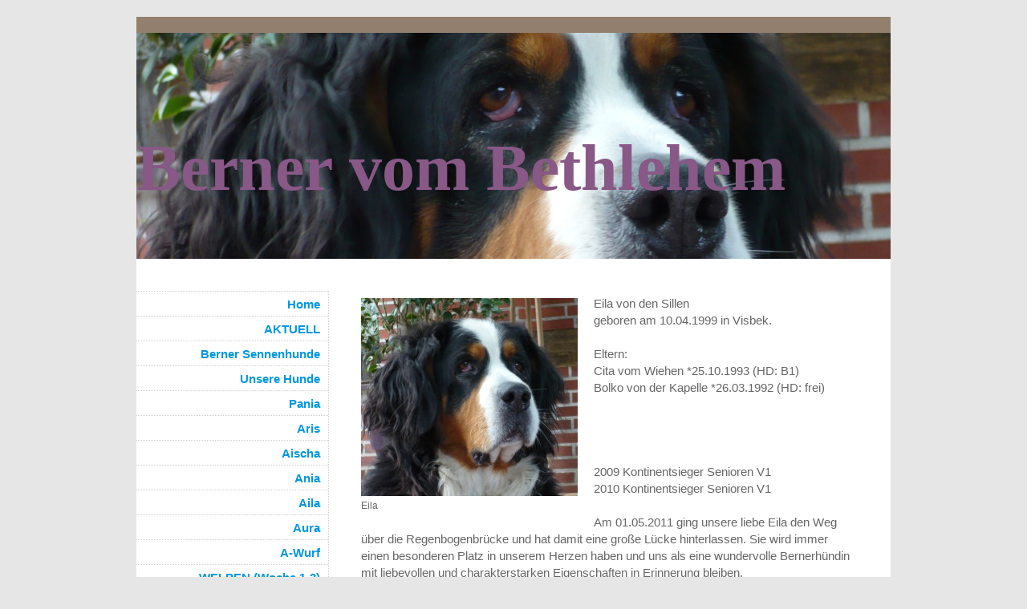

--- FILE ---
content_type: text/html; charset=UTF-8
request_url: https://www.bernervombethlehem.de/eila/
body_size: 5204
content:
<!DOCTYPE html>
<html lang="de"  ><head prefix="og: http://ogp.me/ns# fb: http://ogp.me/ns/fb# business: http://ogp.me/ns/business#">
    <meta http-equiv="Content-Type" content="text/html; charset=utf-8"/>
    <meta name="generator" content="IONOS MyWebsite"/>
        
    <link rel="dns-prefetch" href="//cdn.website-start.de/"/>
    <link rel="dns-prefetch" href="//106.mod.mywebsite-editor.com"/>
    <link rel="dns-prefetch" href="https://106.sb.mywebsite-editor.com/"/>
    <link rel="shortcut icon" href="//cdn.website-start.de/favicon.ico"/>
        <title>Berner vom Bethlehem, berner, bethlehem, bernersennenhunde, bernersennen - Eila</title>
    
    

<meta name="format-detection" content="telephone=no"/>
        <meta name="keywords" content="berner, vom, bethlehem"/>
            <meta name="description" content="berner bethlehem, bernersennen hunde vom bethlehem, bethlehem, berner, bernersennen"/>
            <meta name="robots" content="index,follow"/>
        <link href="https://www.bernervombethlehem.de/s/style/layout.css?1707143419" rel="stylesheet" type="text/css"/>
    <link href="https://www.bernervombethlehem.de/s/style/main.css?1707143419" rel="stylesheet" type="text/css"/>
    <link href="https://www.bernervombethlehem.de/s/style/font.css?1707143419" rel="stylesheet" type="text/css"/>
    <link href="//cdn.website-start.de/app/cdn/min/group/web.css?1758547156484" rel="stylesheet" type="text/css"/>
<link href="//cdn.website-start.de/app/cdn/min/moduleserver/css/de_DE/common,shoppingbasket?1758547156484" rel="stylesheet" type="text/css"/>
    <link href="https://106.sb.mywebsite-editor.com/app/logstate2-css.php?site=148177669&amp;t=1765204357" rel="stylesheet" type="text/css"/>

<script type="text/javascript">
    /* <![CDATA[ */
var stagingMode = '';
    /* ]]> */
</script>
<script src="https://106.sb.mywebsite-editor.com/app/logstate-js.php?site=148177669&amp;t=1765204357"></script>

    <link href="https://www.bernervombethlehem.de/s/style/print.css?1758547156484" rel="stylesheet" media="print" type="text/css"/>
    <script type="text/javascript">
    /* <![CDATA[ */
    var systemurl = 'https://106.sb.mywebsite-editor.com/';
    var webPath = '/';
    var proxyName = '';
    var webServerName = 'www.bernervombethlehem.de';
    var sslServerUrl = 'https://www.bernervombethlehem.de';
    var nonSslServerUrl = 'http://www.bernervombethlehem.de';
    var webserverProtocol = 'http://';
    var nghScriptsUrlPrefix = '//106.mod.mywebsite-editor.com';
    var sessionNamespace = 'DIY_SB';
    var jimdoData = {
        cdnUrl:  '//cdn.website-start.de/',
        messages: {
            lightBox: {
    image : 'Bild',
    of: 'von'
}

        },
        isTrial: 0,
        pageId: 919244120    };
    var script_basisID = "148177669";

    diy = window.diy || {};
    diy.web = diy.web || {};

        diy.web.jsBaseUrl = "//cdn.website-start.de/s/build/";

    diy.context = diy.context || {};
    diy.context.type = diy.context.type || 'web';
    /* ]]> */
</script>

<script type="text/javascript" src="//cdn.website-start.de/app/cdn/min/group/web.js?1758547156484" crossorigin="anonymous"></script><script type="text/javascript" src="//cdn.website-start.de/s/build/web.bundle.js?1758547156484" crossorigin="anonymous"></script><script src="//cdn.website-start.de/app/cdn/min/moduleserver/js/de_DE/common,shoppingbasket?1758547156484"></script>
<script type="text/javascript" src="https://cdn.website-start.de/proxy/apps/static/resource/dependencies/"></script><script type="text/javascript">
                    if (typeof require !== 'undefined') {
                        require.config({
                            waitSeconds : 10,
                            baseUrl : 'https://cdn.website-start.de/proxy/apps/static/js/'
                        });
                    }
                </script><script type="text/javascript" src="//cdn.website-start.de/app/cdn/min/group/pfcsupport.js?1758547156484" crossorigin="anonymous"></script>    <meta property="og:type" content="business.business"/>
    <meta property="og:url" content="https://www.bernervombethlehem.de/eila/"/>
    <meta property="og:title" content="Berner vom Bethlehem, berner, bethlehem, bernersennenhunde, bernersennen - Eila"/>
            <meta property="og:description" content="berner bethlehem, bernersennen hunde vom bethlehem, bethlehem, berner, bernersennen"/>
                <meta property="og:image" content="https://www.bernervombethlehem.de/s/img/emotionheader.jpg"/>
        <meta property="business:contact_data:country_name" content="Deutschland"/>
    
    
    
    
    
    
    
    
</head>


<body class="body diyBgActive  cc-pagemode-default diy-market-de_DE" data-pageid="919244120" id="page-919244120">
    
    <div class="diyw">
        ﻿<div id="container">
	<div id="wrapper">
		<div id="header">
			<div id="header_wrapper" class="altcolor">
				
<style type="text/css" media="all">
.diyw div#emotion-header {
        max-width: 940px;
        max-height: 282px;
                background: #eeeeee;
    }

.diyw div#emotion-header-title-bg {
    left: 0%;
    top: 41%;
    width: 100%;
    height: 14%;

    background-color: #FFFFFF;
    opacity: 0.00;
    filter: alpha(opacity = 0);
    }
.diyw img#emotion-header-logo {
    left: 1.00%;
    top: 0.00%;
    background: transparent;
                border: 1px solid #CCCCCC;
        padding: 0px;
                display: none;
    }

.diyw div#emotion-header strong#emotion-header-title {
    left: 0%;
    top: 42%;
    color: #885886;
        font: normal bold 82px/120% 'Comic Sans MS', cursive;
}

.diyw div#emotion-no-bg-container{
    max-height: 282px;
}

.diyw div#emotion-no-bg-container .emotion-no-bg-height {
    margin-top: 30.00%;
}
</style>
<div id="emotion-header" data-action="loadView" data-params="active" data-imagescount="1">
            <img src="https://www.bernervombethlehem.de/s/img/emotionheader.jpg?1308213255.940px.282px" id="emotion-header-img" alt=""/>
            
        <div id="ehSlideshowPlaceholder">
            <div id="ehSlideShow">
                <div class="slide-container">
                                        <div style="background-color: #eeeeee">
                            <img src="https://www.bernervombethlehem.de/s/img/emotionheader.jpg?1308213255.940px.282px" alt=""/>
                        </div>
                                    </div>
            </div>
        </div>


        <script type="text/javascript">
        //<![CDATA[
                diy.module.emotionHeader.slideShow.init({ slides: [{"url":"https:\/\/www.bernervombethlehem.de\/s\/img\/emotionheader.jpg?1308213255.940px.282px","image_alt":"","bgColor":"#eeeeee"}] });
        //]]>
        </script>

    
            
        
            
                  	<div id="emotion-header-title-bg"></div>
    
            <strong id="emotion-header-title" style="text-align: left">Berner vom Bethlehem</strong>
                    <div class="notranslate">
                <svg xmlns="http://www.w3.org/2000/svg" version="1.1" id="emotion-header-title-svg" viewBox="0 0 940 282" preserveAspectRatio="xMinYMin meet"><text style="font-family:'Comic Sans MS', cursive;font-size:82px;font-style:normal;font-weight:bold;fill:#885886;line-height:1.2em;"><tspan x="0" style="text-anchor: start" dy="0.95em">Berner vom Bethlehem</tspan></text></svg>
            </div>
            
    
    <script type="text/javascript">
    //<![CDATA[
    (function ($) {
        function enableSvgTitle() {
                        var titleSvg = $('svg#emotion-header-title-svg'),
                titleHtml = $('#emotion-header-title'),
                emoWidthAbs = 940,
                emoHeightAbs = 282,
                offsetParent,
                titlePosition,
                svgBoxWidth,
                svgBoxHeight;

                        if (titleSvg.length && titleHtml.length) {
                offsetParent = titleHtml.offsetParent();
                titlePosition = titleHtml.position();
                svgBoxWidth = titleHtml.width();
                svgBoxHeight = titleHtml.height();

                                titleSvg.get(0).setAttribute('viewBox', '0 0 ' + svgBoxWidth + ' ' + svgBoxHeight);
                titleSvg.css({
                   left: Math.roundTo(100 * titlePosition.left / offsetParent.width(), 3) + '%',
                   top: Math.roundTo(100 * titlePosition.top / offsetParent.height(), 3) + '%',
                   width: Math.roundTo(100 * svgBoxWidth / emoWidthAbs, 3) + '%',
                   height: Math.roundTo(100 * svgBoxHeight / emoHeightAbs, 3) + '%'
                });

                titleHtml.css('visibility','hidden');
                titleSvg.css('visibility','visible');
            }
        }

        
        // switch to svg title
        enableSvgTitle();
        jQuery('#emotion-header-img').one('load', enableSvgTitle)

            }(jQuery));
    //]]>
    </script>

    </div>

			</div>
		</div>
		<div class="c"></div>	
		<div id="content">
			<div class="gutter">
				
        <div id="content_area">
        	<div id="content_start"></div>
        	
        
        <div id="matrix_1023726125" class="sortable-matrix" data-matrixId="1023726125"><div class="n module-type-textWithImage diyfeLiveArea "> 
<div class="clearover " id="textWithImage-5780911389">
<div class="align-container imgleft" style="max-width: 100%; width: 270px;">
    <a class="imagewrapper" href="https://www.bernervombethlehem.de/s/cc_images/cache_2415321957.jpg?t=1291149071" rel="lightbox[5780911389]" title="Eila">
        <img src="https://www.bernervombethlehem.de/s/cc_images/cache_2415321957.jpg?t=1291149071" id="image_5780911389" alt="" style="width:100%"/>
    </a>

<span class="caption">Eila</span>

</div> 
<div class="textwrapper">
<p>Eila von den Sillen</p>
<p>geboren am 10.04.1999 in Visbek.</p>
<p> </p>
<p>Eltern:</p>
<p>Cita vom Wiehen *25.10.1993 (HD: B1)</p>
<p>Bolko von der Kapelle *26.03.1992 (HD: frei)</p>
<p> </p>
<p> </p>
<p> </p>
<p> </p>
<p>2009 Kontinentsieger Senioren V1</p>
<p>2010 Kontinentsieger Senioren V1</p>
<p> </p>
<p>Am 01.05.2011 ging unsere liebe Eila den Weg über die Regenbogenbrücke und hat damit eine große Lücke hinterlassen. Sie wird immer einen besonderen Platz in unserem Herzen haben und uns als
eine wundervolle Bernerhündin mit liebevollen und charakterstarken Eigenschaften in Erinnerung bleiben.</p>
<p> </p>
<p> </p>
<p> </p>
<p class="gedichttitel" style="text-align: center;"><span style="color: #000000;"><strong><em>Als der Hund tot war</em></strong></span></p>
<p class="gedichttitel" style="text-align: center;"> </p>
<p class="gedichttext" style="text-align: center;"><span style="color: #000000;"><em>Alard ist hin, und meine Augen fließen</em></span><br/>
<span style="color: #000000;"><em>Mit Tränen der Melancholie!</em></span><br/>
<span style="color: #000000;"><em>Da liegt er tot zu meinen Füßen!</em></span><br/>
<span style="color: #000000;"><em>Das gute Vieh!</em></span></p>
<p class="gedichttext" style="text-align: center;"><span style="color: #000000;"><em>Er tat so freundlich, klebt' an mich wie Kletten,</em></span><br/>
<span style="color: #000000;"><em>Noch als er starb an seiner Gicht.</em></span><br/>
<span style="color: #000000;"><em>Ich wollt ihn gern vom Tode retten,</em></span><br/>
<span style="color: #000000;"><em>Ich konnte nicht.</em></span></p>
<p class="gedichttext" style="text-align: center;"><span style="color: #000000;"><em>Am Eichbaum ist er oft mit mir gesessen,</em></span><br/>
<span style="color: #000000;"><em>In stiller Nacht mit mir allein;</em></span><br/>
<span style="color: #000000;"><em>Alard, ich will dich nicht vergessen,</em></span><br/>
<span style="color: #000000;"><em>Und scharr dich ein,</em></span></p>
<p class="gedichttext" style="text-align: center;"><span style="color: #000000;"><em>Wo du mit mir oft saß'st, bei unsrer Eiche,</em></span><br/>
<span style="color: #000000;"><em>Der Freundin meiner Schwärmerei. -</em></span><br/>
<span style="color: #000000;"><em>Mond, scheine sanft auf seine Leiche!</em></span><br/>
<span style="color: #000000;"><em>Er war mir treu.</em></span></p>
<p style="text-align: center;"><span style="color: #800080;"><span style="color: #000000;"> (Matthias Claudius 1740-1815</span>)</span></p>
</div>
</div> 
<script type="text/javascript">
    //<![CDATA[
    jQuery(document).ready(function($){
        var $target = $('#textWithImage-5780911389');

        if ($.fn.swipebox && Modernizr.touch) {
            $target
                .find('a[rel*="lightbox"]')
                .addClass('swipebox')
                .swipebox();
        } else {
            $target.tinyLightbox({
                item: 'a[rel*="lightbox"]',
                cycle: false,
                hideNavigation: true
            });
        }
    });
    //]]>
</script>
 </div></div>
        
        
        </div>
			</div>			
		</div>
		<div id="sidebar">
			<div id="navigation">
				<div class="webnavigation"><ul id="mainNav1" class="mainNav1"><li class="navTopItemGroup_1"><a data-page-id="919244124" href="https://www.bernervombethlehem.de/" class="level_1"><span>Home</span></a></li><li class="navTopItemGroup_2"><a data-page-id="919244104" href="https://www.bernervombethlehem.de/aktuell/" class="level_1"><span>AKTUELL</span></a></li><li class="navTopItemGroup_3"><a data-page-id="919244105" href="https://www.bernervombethlehem.de/berner-sennenhunde/" class="level_1"><span>Berner Sennenhunde</span></a></li><li class="navTopItemGroup_4"><a data-page-id="919244113" href="https://www.bernervombethlehem.de/unsere-hunde/" class="level_1"><span>Unsere Hunde</span></a></li><li class="navTopItemGroup_5"><a data-page-id="919244119" href="https://www.bernervombethlehem.de/pania/" class="level_1"><span>Pania</span></a></li><li class="navTopItemGroup_6"><a data-page-id="919244121" href="https://www.bernervombethlehem.de/aris/" class="level_1"><span>Aris</span></a></li><li class="navTopItemGroup_7"><a data-page-id="919244122" href="https://www.bernervombethlehem.de/aischa/" class="level_1"><span>Aischa</span></a></li><li class="navTopItemGroup_8"><a data-page-id="919397916" href="https://www.bernervombethlehem.de/ania/" class="level_1"><span>Ania</span></a></li><li class="navTopItemGroup_9"><a data-page-id="919397917" href="https://www.bernervombethlehem.de/aila/" class="level_1"><span>Aila</span></a></li><li class="navTopItemGroup_10"><a data-page-id="919513374" href="https://www.bernervombethlehem.de/aura/" class="level_1"><span>Aura</span></a></li><li class="navTopItemGroup_11"><a data-page-id="919244130" href="https://www.bernervombethlehem.de/a-wurf/" class="level_1"><span>A-Wurf</span></a></li><li class="navTopItemGroup_12"><a data-page-id="919244129" href="https://www.bernervombethlehem.de/welpen-woche-1-3/" class="level_1"><span>WELPEN (Woche 1-3)</span></a></li><li class="navTopItemGroup_13"><a data-page-id="919244131" href="https://www.bernervombethlehem.de/welpen-ab-woche-3/" class="level_1"><span>WELPEN (ab Woche 3)</span></a></li><li class="navTopItemGroup_14"><a data-page-id="919244132" href="https://www.bernervombethlehem.de/welpen-ab-woche-6/" class="level_1"><span>WELPEN (ab Woche 6)</span></a></li><li class="navTopItemGroup_15"><a data-page-id="919244133" href="https://www.bernervombethlehem.de/welpen-ab-woche-9/" class="level_1"><span>WELPEN (ab Woche 9)</span></a></li><li class="navTopItemGroup_16"><a data-page-id="919997702" href="https://www.bernervombethlehem.de/welpen-in-neuem-zu-hause/" class="level_1"><span>WELPEN in neuem zu Hause</span></a></li><li class="navTopItemGroup_17"><a data-page-id="919244123" href="https://www.bernervombethlehem.de/bildergalerie-i/" class="level_1"><span>Bildergalerie I</span></a></li><li class="navTopItemGroup_18"><a data-page-id="919244126" href="https://www.bernervombethlehem.de/bildergalerie-ii/" class="level_1"><span>Bildergalerie II</span></a></li><li class="navTopItemGroup_19"><a data-page-id="919244127" href="https://www.bernervombethlehem.de/bildergalerie-iii-welpenstunde/" class="level_1"><span>Bildergalerie III Welpenstunde</span></a></li><li class="navTopItemGroup_20"><a data-page-id="919244128" href="https://www.bernervombethlehem.de/regenbogenbrücke/" class="level_1"><span>Regenbogenbrücke</span></a></li><li class="navTopItemGroup_21"><a data-page-id="919244120" href="https://www.bernervombethlehem.de/eila/" class="current level_1"><span>Eila</span></a></li><li class="navTopItemGroup_22"><a data-page-id="919244125" href="https://www.bernervombethlehem.de/poesie-für-den-hundefreund/" class="level_1"><span>Poesie für den Hundefreund</span></a></li><li class="navTopItemGroup_23"><a data-page-id="919244109" href="https://www.bernervombethlehem.de/gesundheit/" class="level_1"><span>Gesundheit</span></a></li><li class="navTopItemGroup_24"><a data-page-id="919244116" href="https://www.bernervombethlehem.de/gästebuch/" class="level_1"><span>Gästebuch</span></a></li><li class="navTopItemGroup_25"><a data-page-id="919244114" href="https://www.bernervombethlehem.de/links-literatur/" class="level_1"><span>Links &amp; Literatur</span></a></li><li class="navTopItemGroup_26"><a data-page-id="919244117" href="https://www.bernervombethlehem.de/kontakt/" class="level_1"><span>Kontakt</span></a></li></ul></div>
			</div>
			<div id="sidebar_content" class="altcolor">
				<div id="matrix_1023726111" class="sortable-matrix" data-matrixId="1023726111"></div>
			</div>
		</div>
	</div>
	<div class="c"></div>
	<div id="footer">
		<div class="gutter">
			<div id="contentfooter">
    <div class="leftrow">
                        <a rel="nofollow" href="javascript:window.print();">
                    <img class="inline" height="14" width="18" src="//cdn.website-start.de/s/img/cc/printer.gif" alt=""/>
                    Druckversion                </a> <span class="footer-separator">|</span>
                <a href="https://www.bernervombethlehem.de/sitemap/">Sitemap</a>
                        <br/> © C. Nee<br/>
<br/>
Diese Homepage wurde mit <a rel="nofollow" href="https://www.ionos.de/websites/homepage-erstellen" target="_blank">IONOS MyWebsite</a> erstellt.
            </div>
    <script type="text/javascript">
        window.diy.ux.Captcha.locales = {
            generateNewCode: 'Neuen Code generieren',
            enterCode: 'Bitte geben Sie den Code ein'
        };
        window.diy.ux.Cap2.locales = {
            generateNewCode: 'Neuen Code generieren',
            enterCode: 'Bitte geben Sie den Code ein'
        };
    </script>
    <div class="rightrow">
                    <span class="loggedout">
                <a rel="nofollow" id="login" href="https://login.1and1-editor.com/148177669/www.bernervombethlehem.de/de?pageId=919244120">
                    Login                </a>
            </span>
                
                <span class="loggedin">
            <a rel="nofollow" id="logout" href="https://106.sb.mywebsite-editor.com/app/cms/logout.php">Logout</a> <span class="footer-separator">|</span>
            <a rel="nofollow" id="edit" href="https://106.sb.mywebsite-editor.com/app/148177669/919244120/">Seite bearbeiten</a>
        </span>
    </div>
</div>
            <div id="loginbox" class="hidden">
                <script type="text/javascript">
                    /* <![CDATA[ */
                    function forgotpw_popup() {
                        var url = 'https://passwort.1und1.de/xml/request/RequestStart';
                        fenster = window.open(url, "fenster1", "width=600,height=400,status=yes,scrollbars=yes,resizable=yes");
                        // IE8 doesn't return the window reference instantly or at all.
                        // It may appear the call failed and fenster is null
                        if (fenster && fenster.focus) {
                            fenster.focus();
                        }
                    }
                    /* ]]> */
                </script>
                                <img class="logo" src="//cdn.website-start.de/s/img/logo.gif" alt="IONOS" title="IONOS"/>

                <div id="loginboxOuter"></div>
            </div>
        

		</div>
	</div>
	<div class="c"></div>
</div>    </div>

    
    </body>


<!-- rendered at Wed, 08 Oct 2025 03:32:35 +0200 -->
</html>
